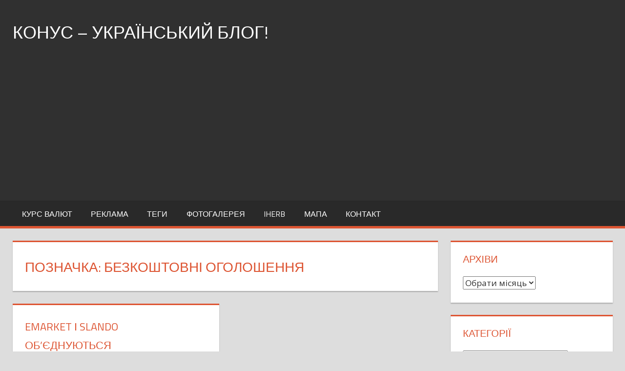

--- FILE ---
content_type: text/html; charset=UTF-8
request_url: https://konus.pp.ua/tag/bezkoshtovni-oholoshennya/
body_size: 6490
content:
<!DOCTYPE html>
<html lang="uk">

<head>
<meta charset="UTF-8">
<meta name="viewport" content="width=device-width, initial-scale=1">
<link rel="profile" href="http://gmpg.org/xfn/11">
<link rel="pingback" href="https://konus.pp.ua/xmlrpc.php">
<script async src="//pagead2.googlesyndication.com/pagead/js/adsbygoogle.js"></script>
<script>
     (adsbygoogle = window.adsbygoogle || []).push({
          google_ad_client: "ca-pub-3331751046637751",
          enable_page_level_ads: true
     });
</script>
<title>безкоштовні оголошення &#8211; Конус &#8211; український блог!</title>
<meta name='robots' content='max-image-preview:large' />
<link rel='dns-prefetch' href='//www.googletagmanager.com' />
<link rel='dns-prefetch' href='//fonts.googleapis.com' />
<link rel='dns-prefetch' href='//s.w.org' />
<link rel='dns-prefetch' href='//pagead2.googlesyndication.com' />
<link rel="alternate" type="application/rss+xml" title="Конус - український блог! &raquo; стрічка" href="https://konus.pp.ua/feed/" />
<link rel="alternate" type="application/rss+xml" title="Конус - український блог! &raquo; Канал коментарів" href="https://konus.pp.ua/comments/feed/" />
<link rel="alternate" type="application/rss+xml" title="Конус - український блог! &raquo; безкоштовні оголошення Канал теґу" href="https://konus.pp.ua/tag/bezkoshtovni-oholoshennya/feed/" />
		<script type="text/javascript">
			window._wpemojiSettings = {"baseUrl":"https:\/\/s.w.org\/images\/core\/emoji\/13.1.0\/72x72\/","ext":".png","svgUrl":"https:\/\/s.w.org\/images\/core\/emoji\/13.1.0\/svg\/","svgExt":".svg","source":{"concatemoji":"https:\/\/konus.pp.ua\/wp-includes\/js\/wp-emoji-release.min.js?ver=5.8.7"}};
			!function(e,a,t){var n,r,o,i=a.createElement("canvas"),p=i.getContext&&i.getContext("2d");function s(e,t){var a=String.fromCharCode;p.clearRect(0,0,i.width,i.height),p.fillText(a.apply(this,e),0,0);e=i.toDataURL();return p.clearRect(0,0,i.width,i.height),p.fillText(a.apply(this,t),0,0),e===i.toDataURL()}function c(e){var t=a.createElement("script");t.src=e,t.defer=t.type="text/javascript",a.getElementsByTagName("head")[0].appendChild(t)}for(o=Array("flag","emoji"),t.supports={everything:!0,everythingExceptFlag:!0},r=0;r<o.length;r++)t.supports[o[r]]=function(e){if(!p||!p.fillText)return!1;switch(p.textBaseline="top",p.font="600 32px Arial",e){case"flag":return s([127987,65039,8205,9895,65039],[127987,65039,8203,9895,65039])?!1:!s([55356,56826,55356,56819],[55356,56826,8203,55356,56819])&&!s([55356,57332,56128,56423,56128,56418,56128,56421,56128,56430,56128,56423,56128,56447],[55356,57332,8203,56128,56423,8203,56128,56418,8203,56128,56421,8203,56128,56430,8203,56128,56423,8203,56128,56447]);case"emoji":return!s([10084,65039,8205,55357,56613],[10084,65039,8203,55357,56613])}return!1}(o[r]),t.supports.everything=t.supports.everything&&t.supports[o[r]],"flag"!==o[r]&&(t.supports.everythingExceptFlag=t.supports.everythingExceptFlag&&t.supports[o[r]]);t.supports.everythingExceptFlag=t.supports.everythingExceptFlag&&!t.supports.flag,t.DOMReady=!1,t.readyCallback=function(){t.DOMReady=!0},t.supports.everything||(n=function(){t.readyCallback()},a.addEventListener?(a.addEventListener("DOMContentLoaded",n,!1),e.addEventListener("load",n,!1)):(e.attachEvent("onload",n),a.attachEvent("onreadystatechange",function(){"complete"===a.readyState&&t.readyCallback()})),(n=t.source||{}).concatemoji?c(n.concatemoji):n.wpemoji&&n.twemoji&&(c(n.twemoji),c(n.wpemoji)))}(window,document,window._wpemojiSettings);
		</script>
		<style type="text/css">
img.wp-smiley,
img.emoji {
	display: inline !important;
	border: none !important;
	box-shadow: none !important;
	height: 1em !important;
	width: 1em !important;
	margin: 0 .07em !important;
	vertical-align: -0.1em !important;
	background: none !important;
	padding: 0 !important;
}
</style>
	<link rel='stylesheet' id='wp-block-library-css'  href='https://konus.pp.ua/wp-includes/css/dist/block-library/style.min.css?ver=5.8.7' type='text/css' media='all' />
<link rel='stylesheet' id='tortuga-stylesheet-css'  href='https://konus.pp.ua/wp-content/themes/tortuga/style.css?ver=1.1.1' type='text/css' media='all' />
<link rel='stylesheet' id='genericons-css'  href='https://konus.pp.ua/wp-content/themes/tortuga/css/genericons/genericons.css?ver=3.4.1' type='text/css' media='all' />
<link rel='stylesheet' id='tortuga-default-fonts-css'  href='//fonts.googleapis.com/css?family=Open+Sans%3A400%2C400italic%2C700%2C700italic%7CTitillium+Web%3A400%2C400italic%2C700%2C700italic&#038;subset=latin%2Clatin-ext' type='text/css' media='all' />
<link rel='stylesheet' id='nextgen_widgets_style-css'  href='https://konus.pp.ua/wp-content/plugins/nextgen-gallery/products/photocrati_nextgen/modules/widget/static/widgets.css?ver=3.18' type='text/css' media='all' />
<link rel='stylesheet' id='nextgen_basic_thumbnails_style-css'  href='https://konus.pp.ua/wp-content/plugins/nextgen-gallery/products/photocrati_nextgen/modules/nextgen_basic_gallery/static/thumbnails/nextgen_basic_thumbnails.css?ver=3.18' type='text/css' media='all' />
<link rel='stylesheet' id='nextgen_basic_slideshow_style-css'  href='https://konus.pp.ua/wp-content/plugins/nextgen-gallery/products/photocrati_nextgen/modules/nextgen_basic_gallery/static/slideshow/ngg_basic_slideshow.css?ver=3.18' type='text/css' media='all' />
<!--[if lt IE 9]>
<script type='text/javascript' src='https://konus.pp.ua/wp-content/themes/tortuga/js/html5shiv.min.js?ver=3.7.3' id='html5shiv-js'></script>
<![endif]-->
<script type='text/javascript' src='https://konus.pp.ua/wp-includes/js/jquery/jquery.min.js?ver=3.6.0' id='jquery-core-js'></script>
<script type='text/javascript' src='https://konus.pp.ua/wp-includes/js/jquery/jquery-migrate.min.js?ver=3.3.2' id='jquery-migrate-js'></script>
<script type='text/javascript' src='https://konus.pp.ua/wp-content/themes/tortuga/js/navigation.js?ver=20160719' id='tortuga-jquery-navigation-js'></script>

<!-- Фрагмент Google Analytics, доданий Site Kit -->
<script type='text/javascript' src='https://www.googletagmanager.com/gtag/js?id=UA-252669787-1' id='google_gtagjs-js' async></script>
<script type='text/javascript' id='google_gtagjs-js-after'>
window.dataLayer = window.dataLayer || [];function gtag(){dataLayer.push(arguments);}
gtag('set', 'linker', {"domains":["konus.pp.ua"]} );
gtag("js", new Date());
gtag("set", "developer_id.dZTNiMT", true);
gtag("config", "UA-252669787-1", {"anonymize_ip":true});
gtag("config", "G-S5X0P9EZ8E");
</script>

<!-- Кінець фрагменту Google Analytics, доданого Site Kit -->
<link rel="https://api.w.org/" href="https://konus.pp.ua/wp-json/" /><link rel="alternate" type="application/json" href="https://konus.pp.ua/wp-json/wp/v2/tags/1292" /><link rel="EditURI" type="application/rsd+xml" title="RSD" href="https://konus.pp.ua/xmlrpc.php?rsd" />
<link rel="wlwmanifest" type="application/wlwmanifest+xml" href="https://konus.pp.ua/wp-includes/wlwmanifest.xml" /> 
<meta name="generator" content="WordPress 5.8.7" />
<meta name="generator" content="Site Kit by Google 1.90.1" />
<!-- Фрагмент Google AdSense, доданий Site Kit -->
<meta name="google-adsense-platform-account" content="ca-host-pub-2644536267352236">
<meta name="google-adsense-platform-domain" content="sitekit.withgoogle.com">
<!-- Кінець фрагменту Google AdSense, доданого Site Kit -->
		<style type="text/css">
		.better-tag-cloud-shortcode li,
		.better-tag-cloud-shortcode li a,
		li#better-tag-cloud ul.wp-tag-cloud li,
		li#better-tag-cloud ul.wp-tag-cloud li a {
			display:	inline;
					}
		</style> 
<!-- Фрагмент Google AdSense, доданий Site Kit -->
<script async="async" src="https://pagead2.googlesyndication.com/pagead/js/adsbygoogle.js?client=ca-pub-3331751046637751&amp;host=ca-host-pub-2644536267352236" crossorigin="anonymous" type="text/javascript"></script>

<!-- Кінець фрагменту Google AdSense, доданого Site Kit -->
</head>

<body class="archive tag tag-bezkoshtovni-oholoshennya tag-1292 post-layout-two-columns post-layout-columns">

	<div id="page" class="hfeed site">

		<a class="skip-link screen-reader-text" href="#content">Skip to content</a>

		<div id="header-top" class="header-bar-wrap"></div>

		<header id="masthead" class="site-header clearfix" role="banner">

			<div class="header-main container clearfix">

				<div id="logo" class="site-branding clearfix">

										
		<p class="site-title"><a href="https://konus.pp.ua/" rel="home">Конус &#8211; український блог!</a></p>

						
				</div><!-- .site-branding -->

				<div class="header-widgets clearfix">

					
				</div><!-- .header-widgets -->

			</div><!-- .header-main -->
<center>
<script async src="//pagead2.googlesyndication.com/pagead/js/adsbygoogle.js"></script>
<!-- automatic -->
<ins class="adsbygoogle"
     style="display:block"
     data-ad-client="ca-pub-3331751046637751"
     data-ad-slot="4888589912"
     data-ad-format="auto"></ins>
<script>
(adsbygoogle = window.adsbygoogle || []).push({});
</script></center>

			<div id="main-navigation-wrap" class="primary-navigation-wrap">

				<nav id="main-navigation" class="primary-navigation navigation container clearfix" role="navigation">
					<ul id="menu-main-navigation" class="main-navigation-menu menu"><li class="page_item page-item-275"><a href="https://konus.pp.ua/kurs-valyut/">Курс Валют</a></li>
<li class="page_item page-item-339"><a href="https://konus.pp.ua/reklama/">Реклама</a></li>
<li class="page_item page-item-731"><a href="https://konus.pp.ua/tehy/">Теги</a></li>
<li class="page_item page-item-151"><a href="https://konus.pp.ua/foto/">Фотогалерея</a></li>
<li class="page_item page-item-1957"><a href="https://konus.pp.ua/iherb/">iHerb</a></li>
<li class="page_item page-item-605"><a href="https://konus.pp.ua/mapa/">Мапа</a></li>
<li class="page_item page-item-1204"><a href="https://konus.pp.ua/kontakt/">Контакт</a></li>
</ul>				</nav><!-- #main-navigation -->

			</div>

		</header><!-- #masthead -->

		
		
		<div id="content" class="site-content container clearfix">

	<section id="primary" class="content-archive content-area">
		<main id="main" class="site-main" role="main">

		
			<header class="page-header">

				<h1 class="archive-title">Позначка: <span>безкоштовні оголошення</span></h1>				
			</header><!-- .page-header -->

			<div id="post-wrapper" class="post-wrapper clearfix">

				
<div class="post-column clearfix">

	<article id="post-2852" class="post-2852 post type-post status-publish format-standard hentry category-internet category-reklama-2 tag-alexa tag-alexa-traffic-rank tag-emarket tag-slando tag-bezkoshtovni-oholoshennya tag-oholoshennya">

		
		<header class="entry-header">

			<h2 class="entry-title"><a href="https://konus.pp.ua/emarket-i-slando-objednuyutsya/" rel="bookmark">Emarket і Slando об&#8217;єднуються</a></h2>
			<div class="entry-meta"><span class="meta-date"><a href="https://konus.pp.ua/emarket-i-slando-objednuyutsya/" title="06:21" rel="bookmark"><time class="entry-date published updated" datetime="2013-02-21T06:21:23+03:00">21.02.2013</time></a></span><span class="meta-author"> <span class="author vcard"><a class="url fn n" href="https://konus.pp.ua/author/log/" title="View all posts by Олександр" rel="author">Олександр</a></span></span><span class="meta-category"> <a href="https://konus.pp.ua/category/internet/" rel="category tag">Інтернет</a>, <a href="https://konus.pp.ua/category/reklama-2/" rel="category tag">Реклама</a></span><span class="meta-comments"> <a href="https://konus.pp.ua/emarket-i-slando-objednuyutsya/#comments">2 коментарі</a></span></div>
		</header><!-- .entry-header -->

		<div class="entry-content entry-excerpt clearfix">

			<p>14 березня один з найбільш відвідуваних сайтів в Україні приєднається до іншого. Emarket (Alexa Traffic Rank 48)  стане частиною Slando (Alexa Traffic</p>

		</div><!-- .entry-content -->

		<div class="read-more">
	<a href="https://konus.pp.ua/emarket-i-slando-objednuyutsya/" class="more-link">Продовжити читання &raquo;</a>

	</div>

	</article>

</div>

			</div>

			
		
		</main><!-- #main -->
	</section><!-- #primary -->

		<section id="secondary" class="sidebar widget-area clearfix" role="complementary">

		<div class="widget-wrap"><aside id="archives-3" class="widget widget_archive clearfix"><div class="widget-header"><h3 class="widget-title">Архіви</h3></div>		<label class="screen-reader-text" for="archives-dropdown-3">Архіви</label>
		<select id="archives-dropdown-3" name="archive-dropdown">
			
			<option value="">Обрати місяць</option>
				<option value='https://konus.pp.ua/2021/04/'> Квітень 2021 </option>
	<option value='https://konus.pp.ua/2020/06/'> Червень 2020 </option>
	<option value='https://konus.pp.ua/2019/11/'> Листопад 2019 </option>
	<option value='https://konus.pp.ua/2019/04/'> Квітень 2019 </option>
	<option value='https://konus.pp.ua/2018/12/'> Грудень 2018 </option>
	<option value='https://konus.pp.ua/2018/11/'> Листопад 2018 </option>
	<option value='https://konus.pp.ua/2018/09/'> Вересень 2018 </option>
	<option value='https://konus.pp.ua/2018/05/'> Травень 2018 </option>
	<option value='https://konus.pp.ua/2016/09/'> Вересень 2016 </option>
	<option value='https://konus.pp.ua/2016/08/'> Серпень 2016 </option>
	<option value='https://konus.pp.ua/2016/07/'> Липень 2016 </option>
	<option value='https://konus.pp.ua/2016/06/'> Червень 2016 </option>
	<option value='https://konus.pp.ua/2016/05/'> Травень 2016 </option>
	<option value='https://konus.pp.ua/2016/04/'> Квітень 2016 </option>
	<option value='https://konus.pp.ua/2016/03/'> Березень 2016 </option>
	<option value='https://konus.pp.ua/2016/02/'> Лютий 2016 </option>
	<option value='https://konus.pp.ua/2016/01/'> Січень 2016 </option>
	<option value='https://konus.pp.ua/2015/12/'> Грудень 2015 </option>
	<option value='https://konus.pp.ua/2015/11/'> Листопад 2015 </option>
	<option value='https://konus.pp.ua/2015/09/'> Вересень 2015 </option>
	<option value='https://konus.pp.ua/2015/08/'> Серпень 2015 </option>
	<option value='https://konus.pp.ua/2015/07/'> Липень 2015 </option>
	<option value='https://konus.pp.ua/2015/06/'> Червень 2015 </option>
	<option value='https://konus.pp.ua/2015/04/'> Квітень 2015 </option>
	<option value='https://konus.pp.ua/2015/03/'> Березень 2015 </option>
	<option value='https://konus.pp.ua/2015/02/'> Лютий 2015 </option>
	<option value='https://konus.pp.ua/2015/01/'> Січень 2015 </option>
	<option value='https://konus.pp.ua/2014/12/'> Грудень 2014 </option>
	<option value='https://konus.pp.ua/2014/11/'> Листопад 2014 </option>
	<option value='https://konus.pp.ua/2014/10/'> Жовтень 2014 </option>
	<option value='https://konus.pp.ua/2014/09/'> Вересень 2014 </option>
	<option value='https://konus.pp.ua/2014/08/'> Серпень 2014 </option>
	<option value='https://konus.pp.ua/2014/07/'> Липень 2014 </option>
	<option value='https://konus.pp.ua/2014/06/'> Червень 2014 </option>
	<option value='https://konus.pp.ua/2014/05/'> Травень 2014 </option>
	<option value='https://konus.pp.ua/2014/04/'> Квітень 2014 </option>
	<option value='https://konus.pp.ua/2014/03/'> Березень 2014 </option>
	<option value='https://konus.pp.ua/2014/02/'> Лютий 2014 </option>
	<option value='https://konus.pp.ua/2014/01/'> Січень 2014 </option>
	<option value='https://konus.pp.ua/2013/12/'> Грудень 2013 </option>
	<option value='https://konus.pp.ua/2013/11/'> Листопад 2013 </option>
	<option value='https://konus.pp.ua/2013/10/'> Жовтень 2013 </option>
	<option value='https://konus.pp.ua/2013/09/'> Вересень 2013 </option>
	<option value='https://konus.pp.ua/2013/08/'> Серпень 2013 </option>
	<option value='https://konus.pp.ua/2013/07/'> Липень 2013 </option>
	<option value='https://konus.pp.ua/2013/06/'> Червень 2013 </option>
	<option value='https://konus.pp.ua/2013/05/'> Травень 2013 </option>
	<option value='https://konus.pp.ua/2013/04/'> Квітень 2013 </option>
	<option value='https://konus.pp.ua/2013/03/'> Березень 2013 </option>
	<option value='https://konus.pp.ua/2013/02/'> Лютий 2013 </option>
	<option value='https://konus.pp.ua/2013/01/'> Січень 2013 </option>
	<option value='https://konus.pp.ua/2012/12/'> Грудень 2012 </option>
	<option value='https://konus.pp.ua/2012/11/'> Листопад 2012 </option>
	<option value='https://konus.pp.ua/2012/10/'> Жовтень 2012 </option>
	<option value='https://konus.pp.ua/2012/09/'> Вересень 2012 </option>
	<option value='https://konus.pp.ua/2012/08/'> Серпень 2012 </option>
	<option value='https://konus.pp.ua/2012/07/'> Липень 2012 </option>
	<option value='https://konus.pp.ua/2012/06/'> Червень 2012 </option>
	<option value='https://konus.pp.ua/2012/05/'> Травень 2012 </option>
	<option value='https://konus.pp.ua/2012/04/'> Квітень 2012 </option>
	<option value='https://konus.pp.ua/2012/03/'> Березень 2012 </option>
	<option value='https://konus.pp.ua/2012/02/'> Лютий 2012 </option>
	<option value='https://konus.pp.ua/2012/01/'> Січень 2012 </option>
	<option value='https://konus.pp.ua/2011/12/'> Грудень 2011 </option>
	<option value='https://konus.pp.ua/2011/11/'> Листопад 2011 </option>
	<option value='https://konus.pp.ua/2011/10/'> Жовтень 2011 </option>
	<option value='https://konus.pp.ua/2011/09/'> Вересень 2011 </option>
	<option value='https://konus.pp.ua/2011/08/'> Серпень 2011 </option>
	<option value='https://konus.pp.ua/2011/07/'> Липень 2011 </option>
	<option value='https://konus.pp.ua/2011/06/'> Червень 2011 </option>
	<option value='https://konus.pp.ua/2011/05/'> Травень 2011 </option>
	<option value='https://konus.pp.ua/2011/04/'> Квітень 2011 </option>
	<option value='https://konus.pp.ua/2011/03/'> Березень 2011 </option>
	<option value='https://konus.pp.ua/2011/02/'> Лютий 2011 </option>
	<option value='https://konus.pp.ua/2010/12/'> Грудень 2010 </option>
	<option value='https://konus.pp.ua/2010/11/'> Листопад 2010 </option>
	<option value='https://konus.pp.ua/2010/10/'> Жовтень 2010 </option>
	<option value='https://konus.pp.ua/2010/09/'> Вересень 2010 </option>
	<option value='https://konus.pp.ua/2010/08/'> Серпень 2010 </option>
	<option value='https://konus.pp.ua/2010/07/'> Липень 2010 </option>
	<option value='https://konus.pp.ua/2010/06/'> Червень 2010 </option>
	<option value='https://konus.pp.ua/2010/05/'> Травень 2010 </option>
	<option value='https://konus.pp.ua/2010/04/'> Квітень 2010 </option>
	<option value='https://konus.pp.ua/2010/03/'> Березень 2010 </option>
	<option value='https://konus.pp.ua/2010/02/'> Лютий 2010 </option>
	<option value='https://konus.pp.ua/2010/01/'> Січень 2010 </option>
	<option value='https://konus.pp.ua/2009/12/'> Грудень 2009 </option>
	<option value='https://konus.pp.ua/2009/11/'> Листопад 2009 </option>
	<option value='https://konus.pp.ua/2009/08/'> Серпень 2009 </option>
	<option value='https://konus.pp.ua/2009/07/'> Липень 2009 </option>
	<option value='https://konus.pp.ua/2009/06/'> Червень 2009 </option>
	<option value='https://konus.pp.ua/2009/05/'> Травень 2009 </option>
	<option value='https://konus.pp.ua/2009/04/'> Квітень 2009 </option>
	<option value='https://konus.pp.ua/2009/02/'> Лютий 2009 </option>
	<option value='https://konus.pp.ua/2009/01/'> Січень 2009 </option>
	<option value='https://konus.pp.ua/2008/12/'> Грудень 2008 </option>
	<option value='https://konus.pp.ua/2008/11/'> Листопад 2008 </option>
	<option value='https://konus.pp.ua/2008/10/'> Жовтень 2008 </option>
	<option value='https://konus.pp.ua/2008/09/'> Вересень 2008 </option>
	<option value='https://konus.pp.ua/2008/08/'> Серпень 2008 </option>
	<option value='https://konus.pp.ua/2008/07/'> Липень 2008 </option>
	<option value='https://konus.pp.ua/2008/06/'> Червень 2008 </option>
	<option value='https://konus.pp.ua/2008/05/'> Травень 2008 </option>
	<option value='https://konus.pp.ua/2008/04/'> Квітень 2008 </option>
	<option value='https://konus.pp.ua/2008/03/'> Березень 2008 </option>
	<option value='https://konus.pp.ua/2008/02/'> Лютий 2008 </option>
	<option value='https://konus.pp.ua/2008/01/'> Січень 2008 </option>
	<option value='https://konus.pp.ua/2007/12/'> Грудень 2007 </option>
	<option value='https://konus.pp.ua/2007/11/'> Листопад 2007 </option>

		</select>

<script type="text/javascript">
/* <![CDATA[ */
(function() {
	var dropdown = document.getElementById( "archives-dropdown-3" );
	function onSelectChange() {
		if ( dropdown.options[ dropdown.selectedIndex ].value !== '' ) {
			document.location.href = this.options[ this.selectedIndex ].value;
		}
	}
	dropdown.onchange = onSelectChange;
})();
/* ]]> */
</script>
			</aside></div><div class="widget-wrap"><aside id="categories-10" class="widget widget_categories clearfix"><div class="widget-header"><h3 class="widget-title">Категорії</h3></div><form action="https://konus.pp.ua" method="get"><label class="screen-reader-text" for="cat">Категорії</label><select  name='cat' id='cat' class='postform' >
	<option value='-1'>Обрати категорію</option>
	<option class="level-0" value="236">DAAD</option>
	<option class="level-0" value="1644">HCL</option>
	<option class="level-0" value="1495">MMCIS</option>
	<option class="level-0" value="1502">MMCIS index top 20</option>
	<option class="level-0" value="118">seo</option>
	<option class="level-0" value="1647">Wordpress</option>
	<option class="level-0" value="20">Ігри</option>
	<option class="level-0" value="22">Інтернет</option>
	<option class="level-0" value="14">Історія</option>
	<option class="level-0" value="28">Авто</option>
	<option class="level-0" value="262">Бізнес</option>
	<option class="level-0" value="289">Банки</option>
	<option class="level-0" value="19">Відео</option>
	<option class="level-0" value="15">Графіка</option>
	<option class="level-0" value="16">Гумор</option>
	<option class="level-0" value="29">Житомир</option>
	<option class="level-0" value="17">Здоров&#8217;я</option>
	<option class="level-0" value="8">Кіно</option>
	<option class="level-0" value="7">Комп&#8217;ютери</option>
	<option class="level-0" value="821">Кулінарія</option>
	<option class="level-0" value="1182">Лохотрон</option>
	<option class="level-0" value="287">Міжнародні програми</option>
	<option class="level-0" value="810">Моє життя</option>
	<option class="level-0" value="9">Мобільний зв&#8217;язок</option>
	<option class="level-0" value="329">Мотивація</option>
	<option class="level-0" value="10">Музика</option>
	<option class="level-0" value="5">Навчання</option>
	<option class="level-0" value="6">Наука</option>
	<option class="level-0" value="4">Новини сайту</option>
	<option class="level-0" value="294">Огляд блогів</option>
	<option class="level-0" value="335">Платіжні системи</option>
	<option class="level-0" value="992">Подорожі</option>
	<option class="level-0" value="13">Політика</option>
	<option class="level-0" value="505">Польща</option>
	<option class="level-0" value="1">Різне</option>
	<option class="level-0" value="273">Реклама</option>
	<option class="level-0" value="23">Розваги</option>
	<option class="level-0" value="200">Свята</option>
	<option class="level-0" value="375">Служби доставки</option>
	<option class="level-0" value="901">Сни</option>
	<option class="level-0" value="11">Софт</option>
	<option class="level-0" value="868">Соціальні мережі</option>
	<option class="level-0" value="12">Спорт</option>
	<option class="level-0" value="74">Україна</option>
	<option class="level-0" value="280">Харчування</option>
	<option class="level-0" value="21">Цей день в історії</option>
	<option class="level-0" value="179">шахи</option>
	<option class="level-0" value="3">Шоу-бізнес</option>
</select>
</form>
<script type="text/javascript">
/* <![CDATA[ */
(function() {
	var dropdown = document.getElementById( "cat" );
	function onCatChange() {
		if ( dropdown.options[ dropdown.selectedIndex ].value > 0 ) {
			dropdown.parentNode.submit();
		}
	}
	dropdown.onchange = onCatChange;
})();
/* ]]> */
</script>

			</aside></div>
	</section><!-- #secondary -->

	
	</div><!-- #content -->
	
	
	<div id="footer" class="footer-wrap">
	
<!-- hit.ua -->

<script language="javascript" type="text/javascript"><!--
Cd=document;Cr="&"+Math.random();Cp="&s=1";
Cd.cookie="b=b";if(Cd.cookie)Cp+="&c=1";
Cp+="&t="+(new Date()).getTimezoneOffset();
if(self!=top)Cp+="&f=1";
//--></script>
<script language="javascript1.1" type="text/javascript"><!--
if(navigator.javaEnabled())Cp+="&j=1";
//--></script>
<script language="javascript1.2" type="text/javascript"><!--
if(typeof(screen)!='undefined')Cp+="&w="+screen.width+"&h="+
screen.height+"&d="+(screen.colorDepth?screen.colorDepth:screen.pixelDepth);
//--></script>
<script language="javascript" type="text/javascript"><!--
Cd.write("<img src='http://c.hit.ua/hit?i=8103&g=0&x=2"+Cp+Cr+
"&r="+escape(Cd.referrer)+"&u="+escape(window.location.href)+
"' border='0' wi"+"dth='1' he"+"ight='1'/>");
//--></script>
<noscript>
<img src='http://c.hit.ua/hit?i=8103&amp;g=0&amp;x=2' border='0'/>
</noscript>
<!-- / hit.ua -->
		
	</div>

</div><!-- #page -->

<script type='text/javascript' src='https://konus.pp.ua/wp-includes/js/wp-embed.min.js?ver=5.8.7' id='wp-embed-js'></script>


	

</body>
</html>


--- FILE ---
content_type: text/html; charset=utf-8
request_url: https://www.google.com/recaptcha/api2/aframe
body_size: 265
content:
<!DOCTYPE HTML><html><head><meta http-equiv="content-type" content="text/html; charset=UTF-8"></head><body><script nonce="ieGQvncLGxml_7iXgadGxA">/** Anti-fraud and anti-abuse applications only. See google.com/recaptcha */ try{var clients={'sodar':'https://pagead2.googlesyndication.com/pagead/sodar?'};window.addEventListener("message",function(a){try{if(a.source===window.parent){var b=JSON.parse(a.data);var c=clients[b['id']];if(c){var d=document.createElement('img');d.src=c+b['params']+'&rc='+(localStorage.getItem("rc::a")?sessionStorage.getItem("rc::b"):"");window.document.body.appendChild(d);sessionStorage.setItem("rc::e",parseInt(sessionStorage.getItem("rc::e")||0)+1);localStorage.setItem("rc::h",'1768446876949');}}}catch(b){}});window.parent.postMessage("_grecaptcha_ready", "*");}catch(b){}</script></body></html>